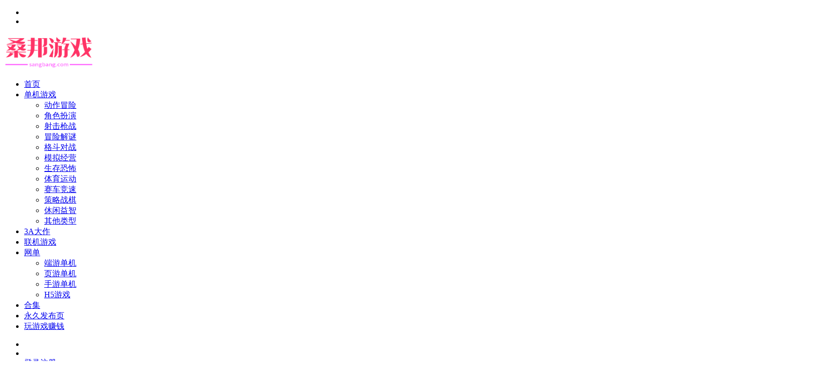

--- FILE ---
content_type: text/html; charset=UTF-8
request_url: https://www.sangbang.com/20922.html
body_size: 16532
content:
<!DOCTYPE HTML>
<html lang="zh-CN">
<head>
  <meta charset="UTF-8">
  <meta http-equiv="X-UA-Compatible" content="IE=edge,chrome=1">
  <meta name="viewport" content="width=device-width,minimum-scale=1.0,maximum-scale=1.0,user-scalable=no"/>
  <meta name="apple-mobile-web-app-title" content="桑邦游戏">
  <meta http-equiv="Cache-Control" content="no-siteapp">
    <title>手游大话西游单机版一键端 七彩带助战，全功能 内置GM后台</title>
  <meta name="keywords" content="大话西游单机版">
  <meta name="description" content="手游大话西游七彩带助战 全功能内置GM后台一键端 游戏大小：8G 左右 是否要虚拟机：需要 （ 整合好的一键端） 游戏带功能丰富的内置GM工具，带助战功能。非常适合单人玩 需要网络：单机版+局域网（同网络下所有安卓手机）  可电脑模拟器 请注意：局域网手机玩，笔记本可以。台式机需要有无线网卡，没有的可十几块钱淘宝买一个，或者模拟器玩。 游戏介绍： 《大话西游》手游 [1] 是由网易基于原端游《新大话西游2》内容开发的一款回合制角色扮演手">
    <link rel="shortcut icon" href="https://img2.cta88.com/imgs/2022/10/23073915620.png">
  <meta name='robots' content='max-image-preview:large' />
<link rel='dns-prefetch' href='//www.sangbang.com' />
<style id='classic-theme-styles-inline-css' type='text/css'>
/*! This file is auto-generated */
.wp-block-button__link{color:#fff;background-color:#32373c;border-radius:9999px;box-shadow:none;text-decoration:none;padding:calc(.667em + 2px) calc(1.333em + 2px);font-size:1.125em}.wp-block-file__button{background:#32373c;color:#fff;text-decoration:none}
</style>
<link rel='stylesheet' id='bradmax-player-css' href='https://www.sangbang.com/wp-content/plugins/bradmax-player/assets/css/style.css?ver=1.1.31' type='text/css' media='all' />
<link rel='stylesheet' id='prettify-style12-css' href='https://www.sangbang.com/wp-content/plugins/wp-code-button/prettify.css?ver=6.4.1' type='text/css' media='all' />
<link rel='stylesheet' id='websitebox_index.css-css' href='https://www.sangbang.com/wp-content/plugins/wzbaibaoxiang/css/websitebox_index.css?ver=6.4.1' type='text/css' media='all' />
<link rel='stylesheet' id='font-awesome.min.css-css' href='https://www.sangbang.com/wp-content/plugins/wzbaibaoxiang/css/font-awesome.min.css?ver=6.4.1' type='text/css' media='all' />
<link rel='stylesheet' id='QAPress-css' href='https://www.sangbang.com/wp-content/plugins/qapress/css/style.css?ver=4.6.0' type='text/css' media='all' />
<style id='QAPress-inline-css' type='text/css'>
:root{--qa-color: #E010A7;--qa-hover: #9013FE;}
</style>
<link rel='stylesheet' id='modown-font-css' href='https://www.sangbang.com/wp-content/themes/modown/static/css/fonts.css?ver=9.72' type='text/css' media='screen' />
<link rel='stylesheet' id='modown-base-css' href='https://www.sangbang.com/wp-content/themes/modown/static/css/base.css?ver=9.72' type='text/css' media='screen' />
<link rel='stylesheet' id='wb-ocw-css-css' href='https://www.sangbang.com/wp-content/plugins/online-contact-widget/assets/wbp_contact.css?ver=1.0.8' type='text/css' media='all' />
<style id='wb-ocw-css-inline-css' type='text/css'>
.tool-bar{display: none!important;}.dark-mode{--ocw-head-bg-color: #222; --ocw-head-fcolor: #eee; --wb-bfc: #eee; --wb-bgc: #222; --wb-bgcl: #333; --wb-wk: #666;}
</style>
<script type="text/javascript" src="https://www.sangbang.com/wp-content/plugins/bradmax-player/assets/js/default_player.js?ver=2.14.470" id="bradmax-player-js"></script>
<script type="text/javascript" src="https://www.sangbang.com/wp-includes/js/jquery/jquery.min.js?ver=3.7.1" id="jquery-core-js"></script>
<script type="text/javascript" src="https://www.sangbang.com/wp-includes/js/jquery/jquery-migrate.min.js?ver=3.4.1" id="jquery-migrate-js"></script>
<script type="text/javascript" src="https://www.sangbang.com/wp-content/plugins/wzbaibaoxiang/js/jquery.qrcode.min.js?ver=6.4.1" id="jquery-qrcode-js"></script>
<script type="text/javascript" id="autoload.js-js-extra">
/* <![CDATA[ */
var php_vars = {"message_Path":"https:\/\/www.sangbang.com\/wp-content\/plugins\/wzbaibaoxiang\/kbn\/","home_Path":"https:\/\/www.sangbang.com\/","json":"https:\/\/www.sangbang.com\/wp-content\/plugins\/wzbaibaoxiang\/kbn\/model\/pio\/"};
/* ]]> */
</script>
<script type="text/javascript" src="https://www.sangbang.com/wp-content/plugins/wzbaibaoxiang/kbn/autoload.js?ver=6.4.1" id="autoload.js-js"></script>
<script type="text/javascript" src="https://www.sangbang.com/wp-content/plugins/wzbaibaoxiang/js/vsclick.min.js?ver=6.4.1" id="vsclick-js"></script>
<link rel="https://api.w.org/" href="https://www.sangbang.com/wp-json/" /><link rel="alternate" type="application/json" href="https://www.sangbang.com/wp-json/wp/v2/posts/20922" /><style id="erphpdown-custom"></style>
<!-- Analytics by WP Statistics v14.1 - https://wp-statistics.com/ -->
    <script>var $ = jQuery;</script>
  <style>
  :root{--theme-color: #ff5f33;--theme-color2: #ff5f33;--theme-radius: 5px;}  @media (max-width: 768px){
    .nav-right .nav-search{display: none;}
    .nav-right > li:last-child{padding-right: 0 !important;}
    .logo{position: absolute;left: 50%;transform: translateX(-50%);}
  }
    .banner{background-image: none !important;}
      .grids .grid h3 a{height: 40px;-webkit-line-clamp:2;}
    .grids .audio .title{line-height: 25px;}
      .grids .grid h3 a, .lists .list h3 a, .lists .grid h3 a, .home-blogs ul li h3 a{font-weight:600;}
      .mocats .moli ul li{padding-right: 0}
    .mocats .moli ul span{display:none !important;}
      .post > .vip-tag, .post > .free-tag{display:none !important;}
      .erphpdown-box, .erphpdown, .article-content .erphpdown-content-vip{background: transparent !important;border: 2px dashed var(--theme-color);}
    .erphpdown-box .erphpdown-title{display: inline-block;}
  .logo a img{width:180px;height:auto;max-height:100%}@media (max-width: 1024px){.logo a img{width:180px;height:auto;max-height:100%}}.user-main{min-height: 650px;}@media (max-width: 768px){.topbar{display:none}body.has-topbar{margin-top:60px}body.has-topbar .header{top:0}body.has-topbar .search-wrap.show{top:60px}.footer-widgets{display: none;}.vip-why{display: none;}.totals{display: none;}}@media (max-width:480px){}</style></head>
<body class="post-template-default single single-post postid-20922 single-format-standard gd-list night">
<header class="header">
  <div class="container clearfix">

        <ul class="nav-left">
      <li class="nav-button"><a href="javascript:;" class="nav-loader"><i class="icon icon-menu"></i></a></li>
      <li class="nav-search"><a href="javascript:;" class="search-loader" title="搜索"><i class="icon icon-search"></i></a></li>    </ul>
    
        <div class="logo">
      <a href="https://www.sangbang.com" title="桑邦游戏"><img src="https://img2.cta88.com/imgs/2022/12/29121415149.png" data-light="https://img2.cta88.com/imgs/2022/12/29121415149.png" data-dark="https://img2.cta88.com/imgs/2022/12/29121415149.png" alt="桑邦游戏" /></a>
    </div>

    <ul class="nav-main">
      <li id="menu-item-15" class="menu-item menu-item-type-custom menu-item-object-custom menu-item-15"><a href="/">首页</a></li>
<li id="menu-item-16" class="menu-item menu-item-type-taxonomy menu-item-object-category menu-item-has-children menu-item-16"><a href="https://www.sangbang.com/djyx">单机游戏</a>
<ul class="sub-menu">
	<li id="menu-item-5505" class="menu-item menu-item-type-taxonomy menu-item-object-category menu-item-5505"><a href="https://www.sangbang.com/djyx/dzmx">动作冒险</a></li>
	<li id="menu-item-5506" class="menu-item menu-item-type-taxonomy menu-item-object-category menu-item-5506"><a href="https://www.sangbang.com/djyx/jsby">角色扮演</a></li>
	<li id="menu-item-5507" class="menu-item menu-item-type-taxonomy menu-item-object-category menu-item-5507"><a href="https://www.sangbang.com/djyx/sheji">射击枪战</a></li>
	<li id="menu-item-10137" class="menu-item menu-item-type-taxonomy menu-item-object-category menu-item-10137"><a href="https://www.sangbang.com/djyx/jiemi">冒险解谜</a></li>
	<li id="menu-item-10139" class="menu-item menu-item-type-taxonomy menu-item-object-category menu-item-10139"><a href="https://www.sangbang.com/djyx/gedou">格斗对战</a></li>
	<li id="menu-item-10140" class="menu-item menu-item-type-taxonomy menu-item-object-category menu-item-10140"><a href="https://www.sangbang.com/djyx/moni">模拟经营</a></li>
	<li id="menu-item-10141" class="menu-item menu-item-type-taxonomy menu-item-object-category menu-item-10141"><a href="https://www.sangbang.com/djyx/shengcun">生存恐怖</a></li>
	<li id="menu-item-10135" class="menu-item menu-item-type-taxonomy menu-item-object-category menu-item-10135"><a href="https://www.sangbang.com/djyx/yundong">体育运动</a></li>
	<li id="menu-item-10144" class="menu-item menu-item-type-taxonomy menu-item-object-category menu-item-10144"><a href="https://www.sangbang.com/djyx/jingsu">赛车竞速</a></li>
	<li id="menu-item-10142" class="menu-item menu-item-type-taxonomy menu-item-object-category menu-item-10142"><a href="https://www.sangbang.com/djyx/celue">策略战棋</a></li>
	<li id="menu-item-10134" class="menu-item menu-item-type-taxonomy menu-item-object-category menu-item-10134"><a href="https://www.sangbang.com/djyx/xiuxian">休闲益智</a></li>
	<li id="menu-item-10136" class="menu-item menu-item-type-taxonomy menu-item-object-category menu-item-10136"><a href="https://www.sangbang.com/djyx/qita">其他类型</a></li>
</ul>
</li>
<li id="menu-item-4670" class="menu-item menu-item-type-taxonomy menu-item-object-category menu-item-4670"><a href="https://www.sangbang.com/3a">3A大作</a></li>
<li id="menu-item-27881" class="menu-item menu-item-type-taxonomy menu-item-object-category menu-item-27881"><a href="https://www.sangbang.com/lianji">联机游戏</a></li>
<li id="menu-item-11431" class="menu-item menu-item-type-taxonomy menu-item-object-category current-post-ancestor menu-item-has-children menu-item-11431"><a href="https://www.sangbang.com/wangdan">网单</a>
<ul class="sub-menu">
	<li id="menu-item-11432" class="menu-item menu-item-type-taxonomy menu-item-object-category menu-item-11432"><a href="https://www.sangbang.com/wangdan/duanyou">端游单机</a></li>
	<li id="menu-item-12973" class="menu-item menu-item-type-taxonomy menu-item-object-category menu-item-12973"><a href="https://www.sangbang.com/wangdan/yeyou">页游单机</a></li>
	<li id="menu-item-12972" class="menu-item menu-item-type-taxonomy menu-item-object-category current-post-ancestor current-menu-parent current-post-parent menu-item-12972"><a href="https://www.sangbang.com/wangdan/shouyou">手游单机</a></li>
	<li id="menu-item-12971" class="menu-item menu-item-type-taxonomy menu-item-object-category menu-item-12971"><a href="https://www.sangbang.com/wangdan/h5">H5游戏</a></li>
</ul>
</li>
<li id="menu-item-20269" class="menu-item menu-item-type-custom menu-item-object-custom menu-item-20269"><a href="/topic">合集</a></li>
<li id="menu-item-23817" class="menu-item menu-item-type-custom menu-item-object-custom menu-item-23817"><a href="https://www.sangbang.com/fby">永久发布页</a></li>
<li id="menu-item-23842" class="menu-item menu-item-type-custom menu-item-object-custom menu-item-23842"><a href="https://www.sangbang.com/sangbangyou">玩游戏赚钱</a></li>
    </ul>

    
    <ul class="nav-right">
                  <li class="nav-vip">
        <a href="https://www.sangbang.com/vip"><i class="icon icon-vip-s"></i></a>
      </li>
                                    <li class="nav-search">
        <a href="javascript:;" class="search-loader" title="搜索"><i class="icon icon-search"></i></a>
      </li>
                    <li class="nav-login no"><a href="https://www.sangbang.com/login?redirect_to=https://www.sangbang.com/20922.html" class="signin-loader" rel="nofollow"><i class="icon icon-user"></i><span>登录</span></a><b class="nav-line"></b><a href="https://www.sangbang.com/login?action=register&redirect_to=https://www.sangbang.com/20922.html" class="reg signup-loader" rel="nofollow"><span>注册</span></a></li>
                  </ul>

  </div>
</header>


<div class="search-wrap">
  <div class="container search-wrap-container">
    <form action="https://www.sangbang.com/" class="search-form" method="get">
            <input autocomplete="off" class="search-input" name="s" placeholder="输入关键字回车" type="text">
      <button class="search-btn" type="submit"><i class="icon icon-search"></i>搜索</button>
      <i class="icon icon-close"></i>
      <input type="hidden" name="cat" class="search-cat-val">
          </form>
  </div>
</div><div class="main">
		<div class="container clearfix">
		<div class="modown-ad" ><a href="https://www.sangbang.com/sangbangyou" target="_blank" rel="noopener"><img class="aligncenter size-full wp-image-23844" src="https://img2.cta88.com/imgs/2023/11/27100744519.jpg" alt="" width="980" height="120" /></a></div>		<div class="breadcrumbs">当前位置：<span><a href="https://www.sangbang.com/" itemprop="url"><span itemprop="title">首页</span></a></span> <span class="sep"><i class="dripicons dripicons-chevron-right"></i></span> <span><a href="https://www.sangbang.com/wangdan" itemprop="url"><span itemprop="title">网单</span></a></span> <span class="sep"><i class="dripicons dripicons-chevron-right"></i></span> <span><a href="https://www.sangbang.com/wangdan/shouyou" itemprop="url"><span itemprop="title">手游单机</span></a></span> <span class="sep"><i class="dripicons dripicons-chevron-right"></i></span> <span class="current">正文</span></div>						<div class="content-wrap">
	    	<div class="content">
	    		<div class="modown-ad" ><marquee direction="left"><span style="color: #ff00ff;"><strong>新用户无需注册，直接用QQ登录即可！登录后请及时绑定邮箱，如果不绑定邮箱造成无法找回帐号自行负责！</strong></span></marquee> 
✅<strong><span style="color: #ff00ff;">注意：</span><span style="color: #ff6600;">如果图片无法显示，请把浏览器更新到<span style="color: #ffff00;">最新版</span>即可浏览！</span></strong>✅</div>	    			    			    			    		<article id="single-content" class="single-content">
		    		<div class="article-header">	<h1 class="article-title" style="color:#479e66">手游大话西游单机版一键端 七彩带助战，全功能 内置GM后台</h1>
	<div class="article-meta">
		<span class="item post-sign">精品网单</span>		<span class="item"><i class="icon icon-time"></i> 2023-09-22</span>										<span class="item right"><i class="icon icon-copy"></i> <a href="javascript:;" class="article-aff" >推广</a></span>	</div>
</div>		    				    		<div class="article-content clearfix">
		    					    					    					    					    						    						    						    						    			<p><img fetchpriority="high" decoding="async" class="aligncenter size-full wp-image-20923" title="手游大话西游单机版一键端 七彩带助战，全功能 内置GM后台-1" src="https://img2.cta88.com/imgs/2023/09/185133yrrpqvgv5sz61tnr.jpg" alt="手游大话西游单机版一键端 七彩带助战，全功能 内置GM后台-1" width="300" height="300" /></p>
<h3><span style="color: #ff6600;">手游大话西游七彩带助战 全功能内置GM后台一键端</span></h3>
<p>游戏大小：8G 左右<br />
是否要虚拟机：需要 （ 整合好的一键端）</p>
<p>游戏带功能丰富的内置GM工具，带助战功能。非常适合单人玩<br />
需要网络：单机版+局域网（同网络下所有安卓手机）  可电脑模拟器</p>
<p>请注意：局域网手机玩，笔记本可以。台式机需要有无线网卡，没有的可十几块钱淘宝买一个，或者模拟器玩。</p>
<h3><span style="color: #ff6600;">游戏介绍：</span></h3>
<p>《大话西游》手游 [1] 是由网易基于原端游《新大话西游2》内容开发的一款回合制角色扮演手机游戏。该游戏在中国大陆由网易游戏运营，收费模式为免费，于2015年9月17日全平台公测。<br />
《大话西游》手游延续了《新大话西游2》的游戏背景与设定，同时端游的经典玩法及社交体系，如帮派、结义、师徒婚姻系统也都在针对移动平台特性优化后移植到手游版上。</p>
<h3><span style="color: #ff6600;">游戏截图：</span></h3>
<p><img decoding="async" class="aligncenter wp-image-13977" src="https://img2.cta88.com/imgs/2023/04/16100814631.jpg" alt="" width="598" height="343" /></p>
<p><img decoding="async" class="aligncenter wp-image-13978" src="https://img2.cta88.com/imgs/2023/04/16100815458.jpg" alt="" width="602" height="339" /></p>
<p><img loading="lazy" decoding="async" class="aligncenter wp-image-13976" src="https://img2.cta88.com/imgs/2023/04/16100813421.jpg" alt="" width="606" height="350" /></p>
<p><img loading="lazy" decoding="async" class="aligncenter wp-image-13979" src="https://img2.cta88.com/imgs/2023/04/16100817850.jpg" alt="" width="605" height="331" /></p>
<p><img loading="lazy" decoding="async" class="aligncenter wp-image-13980" src="https://img2.cta88.com/imgs/2023/04/16100818199.jpg" alt="" width="604" height="340" /></p>
<p><img loading="lazy" decoding="async" class="aligncenter wp-image-13981" src="https://img2.cta88.com/imgs/2023/04/16100819440.jpg" alt="" width="607" height="344" /></p>
<p>大话西游七彩珠版本</p>
<p>&nbsp;</p>
<div class="websitebox_wy">
			<ul></ul></div><script>
		 jQuery(document).ready(function($){
		    if($(".websitebox_wy>ul>li").length = 0) {
		        console.log(11)
		        $(".websitebox_wy").css("display","none")
		    }
			$(".websitebox_haibao").click(function(){
				$(".websitebox_box_shy").toggle()
			})
			$(".websitebox_box1>.websitebox_wzt_chahao").click(function(){
				$(".websitebox_box_shy").css("display","none")
			})
			$(".websitebox_fenxiang").click(function(){
				$(".websitebox_box-1").toggle()
			})
			$(".websitebox_box1-1>.websitebox_wzt_box1-1chahao>img").click(function(){
				$(".websitebox_box-1").css("display","none")
			})
			
			$(".websitebox_dashan").click(function(){
				console.log(111)
				$(".websitebox_box-2").toggle()
			})
			$(".websitebox_box1-2>.websitebox_wzt_box1-2chahao>img").click(function(){
				$(".websitebox_box-2").css("display","none")
			})
			$(".websitebox_box2ul li").click(function(){
				// Var i=$(this).index;
				$(this).addClass("websitebox_box2ul1").siblings("li").removeClass("websitebox_box2ul1")
				$(".websitebox_box2img>img").hide().eq($(this).index()).show();
			})
// 			$("#bbxshare-11").share();
            jsModern.share({
			    qrcode: "#share-qrcode",
			    douban: "#share-douban",
			    qzone: "#share-qzone",
			    sina: "#share-sina",
			    qq: "#share-qq"
			});  
			$(".websitebox_haibaoxuanze_k").click(function() {
			    $(".websitebox_box1").css({"width":"500px","min-height":"340px"})
			    $(".websitebox_imgshu").css("display","none")
			    $(".websitebox_imgkuan").css("display","block")
			    $(this).css({"color":"#fff","background-color":"#0066cc"}).siblings().css({"color":"#0066cc","background-color":"#fff"})
			})
			$(".websitebox_haibaoxuanze_s").click(function() {
			    $(".websitebox_box1").css({"width":"350px","min-height":"394px"})
			    $(".websitebox_imgshu").css("display","block")
			    $(".websitebox_imgkuan").css("display","none")
			    $(this).css({"color":"#fff","background-color":"#0066cc"}).siblings().css({"color":"#0066cc","background-color":"#fff"})
			})
		   })
		</script>			    						    						    			<style>.erphpdown-box, .erphpdown-box + .article-custom-metas{display:block;}</style><div class="erphpdown-box"><span class="erphpdown-title">资源下载</span><div class="erphpdown-con clearfix"><div class="erphpdown-price">下载价格<span>VIP</span>专享</div><div class="erphpdown-cart"><div class="vip vip-only">仅限VIP下载<a href="https://www.sangbang.com/user?action=vip" target="_blank" class="erphpdown-vip-loader">升级VIP</a></div></div></div><div class="tips2"><span style="color: #ff00ff;"><strong>新用户无需注册，直接用QQ登录即可！</strong></span>VIP会员限时优惠！== 解压密码在下载页面查看 ==</div></div>			    					    		
			    		<div class="modown-ad" >==✅ <span style="color: #ffff00;"><strong>解压密码在下载页面查看：</strong></span><span style="color: #ff00ff;"><strong>点立即下载，跳出的下载页面</strong></span>✅ ==</div>			    				    					            </div>
		    			<div class="article-act">
						<a href="javascript:;" class="article-collect signin-loader" title="收藏"><i class="icon icon-star"></i> <span>0</span></a>
							<a href="javascript:;" class="article-zan" data-id="20922"><i class="icon icon-zan"></i> <span>0</span></a>
		</div>
		            						            </article>
	            	            	            <div class="modown-ad" ><a href="https://www.sangbang.com/vip" target="_blank" rel="noopener"><img src="https://img3.cta88.com/imgs/2024/06/10/gmhs1b.webp" alt="0267fd223a9-sangbang" /></a></div>	            <div class="single-related"><h3 class="related-title"><i class="icon icon-related"></i> 猜你喜欢</h3><div class="lists cols-two relateds clearfix"><div class="post grid"  data-id="29485">
    <div class="img">
        <a href="https://www.sangbang.com/29485.html" title="手游封神江湖单机版 镜像一键服务端下载 带GM工具网单" target="_blank" rel="bookmark">
        <img src="https://www.sangbang.com/wp-content/themes/modown/static/img/thumbnail.png" data-src="https://img3.cta88.com/imgs/2025/03/19/xkmgfl.webp" class="thumb" alt="手游封神江湖单机版 镜像一键服务端下载 带GM工具网单">
                </a>
            </div>
    <div class="con">
        
        
        <h3 itemprop="name headline"><a itemprop="url" rel="bookmark" href="https://www.sangbang.com/29485.html" title="手游封神江湖单机版 镜像一键服务端下载 带GM工具网单" target="_blank" style="color:#9e2dc8"><span class="post-sign">精品网单</span>手游封神江湖单机版 镜像一键服务端下载 带GM工具网单</a></h3>

                <div class="excerpt">游戏版本：封神江湖手游单机版【精品稀有完整端】 支持系统：Win7Win1064位 支持网络：离线断网本地纯单机 游戏类型：【电脑PC模拟器运行+手机局域网】 ...</div>
        <div class="grid-meta">
            <span class="time"><i class="icon icon-time"></i> 2025-03-19</span>        </div>

            </div>

    <span class="vip-tag"><i>VIP</i></span>    </div><div class="post grid"  data-id="28685">
    <div class="img">
        <a href="https://www.sangbang.com/28685.html" title="网单 价值2000元精品模拟器手游 江湖问道单机版 GM控制台 视频教程 虚拟机一键端网游单机" target="_blank" rel="bookmark">
        <img src="https://www.sangbang.com/wp-content/themes/modown/static/img/thumbnail.png" data-src="https://img3.cta88.com/imgs/2024/08/03/h3s4u8.webp" class="thumb" alt="网单 价值2000元精品模拟器手游 江湖问道单机版 GM控制台 视频教程 虚拟机一键端网游单机">
                </a>
            </div>
    <div class="con">
        
        
        <h3 itemprop="name headline"><a itemprop="url" rel="bookmark" href="https://www.sangbang.com/28685.html" title="网单 价值2000元精品模拟器手游 江湖问道单机版 GM控制台 视频教程 虚拟机一键端网游单机" target="_blank">网单 价值2000元精品模拟器手游 江湖问道单机版 GM控制台 视频教程 虚拟机一键端网游单机</a></h3>

                <div class="excerpt">网单 价值2000元精品模拟器手游 江湖问道单机版 GM控制台 视频教程 虚拟机一键端网游单机 是否需要虚拟机：是 文件大小：压缩包约7G 支持系统：win7、...</div>
        <div class="grid-meta">
            <span class="time"><i class="icon icon-time"></i> 2024-08-03</span>        </div>

            </div>

    <span class="vip-tag"><i>VIP</i></span>    </div><div class="post grid"  data-id="28666">
    <div class="img">
        <a href="https://www.sangbang.com/28666.html" title="亲测网单【问道手游】单机版 阵营修复后台版 电脑虚拟机架设 模拟器手游一键端 网游单机" target="_blank" rel="bookmark">
        <img src="https://www.sangbang.com/wp-content/themes/modown/static/img/thumbnail.png" data-src="https://img3.cta88.com/imgs/2024/08/02/fq8lzn.webp" class="thumb" alt="亲测网单【问道手游】单机版 阵营修复后台版 电脑虚拟机架设 模拟器手游一键端 网游单机">
                </a>
            </div>
    <div class="con">
        
        
        <h3 itemprop="name headline"><a itemprop="url" rel="bookmark" href="https://www.sangbang.com/28666.html" title="亲测网单【问道手游】单机版 阵营修复后台版 电脑虚拟机架设 模拟器手游一键端 网游单机" target="_blank">亲测网单【问道手游】单机版 阵营修复后台版 电脑虚拟机架设 模拟器手游一键端 网游单机</a></h3>

                <div class="excerpt">亲测网单【问道手游】单机版 阵营修复后台版 电脑虚拟机架设 模拟器手游一键端 网游单机 是否需要虚拟机：是 文件大小：压缩包约11G 支持系统：win7、win...</div>
        <div class="grid-meta">
            <span class="time"><i class="icon icon-time"></i> 2024-08-02</span>        </div>

            </div>

    <span class="vip-tag"><i>VIP</i></span>    </div><div class="post grid"  data-id="28455">
    <div class="img">
        <a href="https://www.sangbang.com/28455.html" title="精品手游【火影忍者】荣耀之战单机版 放置类卡牌手游 虚拟机一键端 视频安装教程 GM后台" target="_blank" rel="bookmark">
        <img src="https://www.sangbang.com/wp-content/themes/modown/static/img/thumbnail.png" data-src="https://img3.cta88.com/imgs/2024/07/03/i7ltb5.webp" class="thumb" alt="精品手游【火影忍者】荣耀之战单机版 放置类卡牌手游 虚拟机一键端 视频安装教程 GM后台">
                </a>
            </div>
    <div class="con">
        
        
        <h3 itemprop="name headline"><a itemprop="url" rel="bookmark" href="https://www.sangbang.com/28455.html" title="精品手游【火影忍者】荣耀之战单机版 放置类卡牌手游 虚拟机一键端 视频安装教程 GM后台" target="_blank">精品手游【火影忍者】荣耀之战单机版 放置类卡牌手游 虚拟机一键端 视频安装教程 GM后台</a></h3>

                <div class="excerpt">精品手游【火影忍者】荣耀之战单机版 放置类卡牌手游 虚拟机一键端 视频安装教程 GM后台 是否需要虚拟机：是 文件大小：压缩包约4G 支持系统：win10、wi...</div>
        <div class="grid-meta">
            <span class="time"><i class="icon icon-time"></i> 2024-07-03</span>        </div>

            </div>

    <span class="vip-tag"><i>VIP</i></span>    </div><div class="post grid"  data-id="28065">
    <div class="img">
        <a href="https://www.sangbang.com/28065.html" title="亲测网单【仙梦奇缘】单机版 九幽仙域超变 超清画质仙侠风格 虚拟机一键端 视频安装教学 模拟器手游 支持局域网手机连接 带GM后台" target="_blank" rel="bookmark">
        <img src="https://www.sangbang.com/wp-content/themes/modown/static/img/thumbnail.png" data-src="https://img3.cta88.com/imgs/2024/06/03/nki311.webp" class="thumb" alt="亲测网单【仙梦奇缘】单机版 九幽仙域超变 超清画质仙侠风格 虚拟机一键端 视频安装教学 模拟器手游 支持局域网手机连接 带GM后台">
                </a>
            </div>
    <div class="con">
        
        
        <h3 itemprop="name headline"><a itemprop="url" rel="bookmark" href="https://www.sangbang.com/28065.html" title="亲测网单【仙梦奇缘】单机版 九幽仙域超变 超清画质仙侠风格 虚拟机一键端 视频安装教学 模拟器手游 支持局域网手机连接 带GM后台" target="_blank">亲测网单【仙梦奇缘】单机版 九幽仙域超变 超清画质仙侠风格 虚拟机一键端 视频安装教学 模拟器手游 支持局域网手机连接 带GM后台</a></h3>

                <div class="excerpt">亲测网单【仙梦奇缘】单机版 九幽仙域超变版 超清画质仙侠风格 虚拟机一键端 视频安装教学 模拟器手游 支持局域网手机连接 带GM后台 是否需要虚拟机：是 文件大...</div>
        <div class="grid-meta">
            <span class="time"><i class="icon icon-time"></i> 2024-06-03</span>        </div>

            </div>

    <span class="vip-tag"><i>VIP</i></span>    </div><div class="post grid"  data-id="28062">
    <div class="img">
        <a href="https://www.sangbang.com/28062.html" title="亲测网单【青云降魔录】单机版超变版 视频安装教学 GM后台 带AI假人 模拟器手游 虚拟机一键端" target="_blank" rel="bookmark">
        <img src="https://www.sangbang.com/wp-content/themes/modown/static/img/thumbnail.png" data-src="https://img3.cta88.com/imgs/2024/06/03/ne2jr8.webp" class="thumb" alt="亲测网单【青云降魔录】单机版超变版 视频安装教学 GM后台 带AI假人 模拟器手游 虚拟机一键端">
                </a>
            </div>
    <div class="con">
        
        
        <h3 itemprop="name headline"><a itemprop="url" rel="bookmark" href="https://www.sangbang.com/28062.html" title="亲测网单【青云降魔录】单机版超变版 视频安装教学 GM后台 带AI假人 模拟器手游 虚拟机一键端" target="_blank">亲测网单【青云降魔录】单机版超变版 视频安装教学 GM后台 带AI假人 模拟器手游 虚拟机一键端</a></h3>

                <div class="excerpt">亲测网单【青云降魔录】单机版超变版 视频安装教学 GM后台 带AI假人 模拟器手游 虚拟机一键端 是否需要虚拟机：是 文件大小：压缩包约4G 支持系统：win7...</div>
        <div class="grid-meta">
            <span class="time"><i class="icon icon-time"></i> 2024-06-03</span>        </div>

            </div>

    <span class="vip-tag"><i>VIP</i></span>    </div></div></div>	            	            <div class="modown-ad" ><ul  style="font-size: 10px;text-align: left;padding:10px 0 10px 20px" >
<li>免责条款：</li>
<li>1.本站内容转载自其他媒体，仅供试玩体验，但不代表本站赞同其观点和对其真实性负责；</li>
<li>2.若您需要商业运营或用于其他商业活动，请购买正版授权并合法使用；</li>
<li>3.本站内容均由互联网收集整理，仅供大家参考、学习，不得进行任何商业或非法用途，否则，一切后果请用户自负；</li>
<li>4.本站提供的所有资源仅供参考学习使用，版权归属原著所有，禁止下载本站资源参与任何商业和非法行为，请于24小时内删除！</li>
<li>5.本站会员收费只是作为资源整理辛苦费用，并非实际资源售价，赞助本平台所有资源不退不换！感谢支持。</li>
<li>6.本站资源全部为搬运而来，不做任何游戏研究、架设和开发，关于游戏问题请自行研究！</li>
<li>7.我们非常重视版权问题，如本站有侵权、不妥之处的资源，请联系我们，将在第一时间解决，邮箱：bv9@qq.com</li>
<li>8.小白用户请勿购买会员；网单资源有bug很正常，遇到不能玩的请换其他资源。</li>
<li>9.注册本站的用户，默认同意以上条款，最终解释权归桑邦游戏网。</li>
</ul></div>	    	</div>
	    </div>
		<aside class="sidebar">
	<div class="theiaStickySidebar">
	<div class="widget widget-erphpdown"><div class="item price"><span>VIP</span>专享</div><div class="item vip vip-only">仅限VIP下载<a href="https://www.sangbang.com/user?action=vip" target="_blank" class="erphpdown-vip-btn erphpdown-vip-loader">升级VIP</a></div><div class="demos"><a href="javascript:;" class="demo-item signin-loader"><i class="icon icon-star"></i> 收藏</a></div><div class="tips"><span style="color: #ff00ff;"><strong>新用户无需注册，直接用QQ登录即可！</strong></span>VIP会员限时优惠！== 解压密码在下载页面查看 ==</div></div>
	<div class="widget widget-text nopadding"><a href="https://www.sangbang.com/vip" target="_blank" rel="noopener"><img src="https://img3.cta88.com/imgs/2024/06/10/gjei4d.webp" alt="b5361a93-sangbang" /></a></div><div class="widget widget-text nopadding"><p style="text-align: center;"><a href="https://www.sangbang.com/28269.html" target="_blank" rel="noopener"><img src="https://xmbie.com/tu/i76ms6.gif" alt="zongcai" /></a>
<span style="color: #ff6600;"><a style="color: #ff6600;" href="https://www.sangbang.com/28269.html" target="_blank" rel="noopener"><strong>★★★ 真人游戏：点此和美女谈恋爱 ★★★</strong></a></span></p></div><div class="widget widget-text nopadding"><p><a href="https://www.sangbang.com/topic/moshoushijie" target="_blank" rel="noopener"><img class="aligncenter size-full wp-image-14162" src="https://img2.cta88.com/imgs/2023/04/19070408304.png" alt="" width="497" height="143" /></a></p></div><div class="widget widget-text nopadding"><p>
<a href="https://www.sangbang.com/topic/tianlongbabu" target="_blank" rel="noopener"><img class="aligncenter size-full wp-image-14162" src="https://img2.cta88.com/imgs/2023/04/19071324291.png" alt="" width="497" height="143" /></a></p></div><div class="widget widget-text nopadding"><a href="https://www.sangbang.com/topic/dnf" target="_blank" rel="noopener"><img class="aligncenter size-full wp-image-14162" src="https://img2.cta88.com/imgs/2023/04/19074032990.png" alt="" width="497" height="143" /></a></div><div class="widget widget-text nopadding"><p>
<a href="https://www.sangbang.com/topic/chuanqi" target="_blank" rel="noopener"><img class="aligncenter size-full wp-image-14162" src="https://img2.cta88.com/imgs/2023/04/19071954625.png" alt="" width="497" height="143" /></a></p></div><div class="widget widget-text nopadding"><p>
<a href="https://www.sangbang.com/topic/jianling" target="_blank" rel="noopener"><img class="aligncenter size-full wp-image-14162" src="https://img2.cta88.com/imgs/2023/04/19072714386.png" alt="" width="497" height="143" /></a></p></div><div class="widget widget-text nopadding"><a href="https://www.sangbang.com/22712.html" target="_blank" rel="noopener"><img class="aligncenter wp-image-22715" src="https://img2.cta88.com/imgs/2023/11/04133741933.jpg" alt="" width="376" height="233" /></a></div><div class="widget widget-postlist nopadding"><h3><i class="icon icon-posts"></i> 最新文章</h3><ul class="clearfix hasimg">        <li>
                    <a href="https://www.sangbang.com/29771.html" title="网游单机【灵梦西游】群服版 梦幻单机版 主线任务完善 一键组队和助战+攻略+全套源码及架设教程" target="_blank" rel="bookmark" class="img">
		    <img src="https://img3.cta88.com/imgs/2026/01/16/h6x3k2.webp" class="thumb" alt="网游单机【灵梦西游】群服版 梦幻单机版 主线任务完善 一键组队和助战+攻略+全套源码及架设教程">
		  </a>
		  		            <h4><a href="https://www.sangbang.com/29771.html" target="_blank" title="网游单机【灵梦西游】群服版 梦幻单机版 主线任务完善 一键组队和助战+攻略+全套源码及架设教程">网游单机【灵梦西游】群服版 梦幻单机版 主线任务完善 一键组队和助战+攻略+全套源码及架设教程</a></h4>
          <p class="meta">
          	<span class="time">2026-01-16</span>          	          	          </p>
                  </li>
		        <li>
                    <a href="https://www.sangbang.com/29769.html" title="帝国时代3：决定版 | Age of Empires III：Definitive Edition v100.15.59076.0【52.8GB】" target="_blank" rel="bookmark" class="img">
		    <img src="https://img3.cta88.com/imgs/2026/01/16/gyl2jw.webp" class="thumb" alt="帝国时代3：决定版 | Age of Empires III：Definitive Edition v100.15.59076.0【52.8GB】">
		  </a>
		  		            <h4><a href="https://www.sangbang.com/29769.html" target="_blank" title="帝国时代3：决定版 | Age of Empires III：Definitive Edition v100.15.59076.0【52.8GB】">帝国时代3：决定版 | Age of Empires III：Definitive Edition v100.15.59076.0【52.8GB】</a></h4>
          <p class="meta">
          	<span class="time">2026-01-16</span>          	          	          </p>
                  </li>
		        <li>
                    <a href="https://www.sangbang.com/29766.html" title="天龙八部单机版【龙魂转生】群服版本 独家门派 龙魂修炼 修仙进阶等+GM工具及安装教程网游单机" target="_blank" rel="bookmark" class="img">
		    <img src="https://img3.cta88.com/imgs/2025/12/24/cago7z.webp" class="thumb" alt="天龙八部单机版【龙魂转生】群服版本 独家门派 龙魂修炼 修仙进阶等+GM工具及安装教程网游单机">
		  </a>
		  		            <h4><a href="https://www.sangbang.com/29766.html" target="_blank" title="天龙八部单机版【龙魂转生】群服版本 独家门派 龙魂修炼 修仙进阶等+GM工具及安装教程网游单机">天龙八部单机版【龙魂转生】群服版本 独家门派 龙魂修炼 修仙进阶等+GM工具及安装教程网游单机</a></h4>
          <p class="meta">
          	<span class="time">2025-12-24</span>          	          	          </p>
                  </li>
		        <li>
                    <a href="https://www.sangbang.com/29756.html" title="荒原先驱 | PIONER Build.21248215 【93.7GB】" target="_blank" rel="bookmark" class="img">
		    <img src="https://img3.cta88.com/imgs/2025/12/24/c4lagt.webp" class="thumb" alt="荒原先驱 | PIONER Build.21248215 【93.7GB】">
		  </a>
		  		            <h4><a href="https://www.sangbang.com/29756.html" target="_blank" title="荒原先驱 | PIONER Build.21248215 【93.7GB】">荒原先驱 | PIONER Build.21248215 【93.7GB】</a></h4>
          <p class="meta">
          	<span class="time">2025-12-24</span>          	          	          </p>
                  </li>
		        <li>
                    <a href="https://www.sangbang.com/29750.html" title="网单经典【琉璃剑灵】二系刺金 开F版本+商业网关+GM工具 网游单机" target="_blank" rel="bookmark" class="img">
		    <img src="https://img3.cta88.com/imgs/2025/12/17/zht3ml.webp" class="thumb" alt="网单经典【琉璃剑灵】二系刺金 开F版本+商业网关+GM工具 网游单机">
		  </a>
		  		            <h4><a href="https://www.sangbang.com/29750.html" target="_blank" title="网单经典【琉璃剑灵】二系刺金 开F版本+商业网关+GM工具 网游单机">网单经典【琉璃剑灵】二系刺金 开F版本+商业网关+GM工具 网游单机</a></h4>
          <p class="meta">
          	<span class="time">2025-12-17</span>          	          	          </p>
                  </li>
		        <li>
                    <a href="https://www.sangbang.com/29747.html" title="战锤40K：星际战士2 | Warhammer 40,000: Space Marine 2 v11.2.0.1 【189GB】" target="_blank" rel="bookmark" class="img">
		    <img src="https://img3.cta88.com/imgs/2024/09/10/yr1bqr.webp" class="thumb" alt="战锤40K：星际战士2 | Warhammer 40,000: Space Marine 2 v11.2.0.1 【189GB】">
		  </a>
		  		            <h4><a href="https://www.sangbang.com/29747.html" target="_blank" title="战锤40K：星际战士2 | Warhammer 40,000: Space Marine 2 v11.2.0.1 【189GB】">战锤40K：星际战士2 | Warhammer 40,000: Space Marine 2 v11.2.0.1 【189GB】</a></h4>
          <p class="meta">
          	<span class="time">2025-12-17</span>          	          	          </p>
                  </li>
		</ul></div><div class="widget widget-text nopadding"><a href="https://www.sangbang.com/sangbangyou" target="_blank" rel="noopener"><img src="https://img3.cta88.com/imgs/2025/02/28/iq70ib.webp" /></a></div><div class="widget widget-postlist"><h3><i class="icon icon-posts"></i> 精品网单</h3><ul class="clearfix hasimg">        <li>
                    <a href="https://www.sangbang.com/22712.html" title="端游DNF单机版 60-100级各种端 51个版本合集+GM工具【617GB】" target="_blank" rel="bookmark" class="img">
		    <img src="https://img2.cta88.com/imgs/2023/11/04133741933.jpg" class="thumb" alt="端游DNF单机版 60-100级各种端 51个版本合集+GM工具【617GB】">
		  </a>
		  		            <h4><a href="https://www.sangbang.com/22712.html" target="_blank" title="端游DNF单机版 60-100级各种端 51个版本合集+GM工具【617GB】" style="color:#e75555">端游DNF单机版 60-100级各种端 51个版本合集+GM工具【617GB】</a></h4>
          <p class="meta">
          	<span class="time">2023-11-04</span>          	          	          </p>
                  </li>
		        <li>
                    <a href="https://www.sangbang.com/22707.html" title="网游DNF单机版 60级各种特色端 41个版本合集 【170GB】" target="_blank" rel="bookmark" class="img">
		    <img src="https://img2.cta88.com/imgs/2023/11/04130423284.jpg" class="thumb" alt="网游DNF单机版 60级各种特色端 41个版本合集 【170GB】">
		  </a>
		  		            <h4><a href="https://www.sangbang.com/22707.html" target="_blank" title="网游DNF单机版 60级各种特色端 41个版本合集 【170GB】">网游DNF单机版 60级各种特色端 41个版本合集 【170GB】</a></h4>
          <p class="meta">
          	<span class="time">2023-11-04</span>          	          	          </p>
                  </li>
		        <li>
                    <a href="https://www.sangbang.com/26292.html" title="网单110级DNF神话8.0版网游单机版 完整主线任务剧情" target="_blank" rel="bookmark" class="img">
		    <img src="https://img2.cta88.com/imgs/2024/01/81c2b66f0978d3bc.jpg" class="thumb" alt="网单110级DNF神话8.0版网游单机版 完整主线任务剧情">
		  </a>
		  		            <h4><a href="https://www.sangbang.com/26292.html" target="_blank" title="网单110级DNF神话8.0版网游单机版 完整主线任务剧情" style="color:#dd3165">网单110级DNF神话8.0版网游单机版 完整主线任务剧情</a></h4>
          <p class="meta">
          	<span class="time">2024-01-31</span>          	          	          </p>
                  </li>
		        <li>
                    <a href="https://www.sangbang.com/28614.html" title="亲测网单【DNF110神话版】单机版 V10.0 巴卡尔副本女鬼剑 女圣职者 魔枪士网游单机版虚拟机一键端带GM后台" target="_blank" rel="bookmark" class="img">
		    <img src="https://img3.cta88.com/imgs/2024/07/25/gznhs1.webp" class="thumb" alt="亲测网单【DNF110神话版】单机版 V10.0 巴卡尔副本女鬼剑 女圣职者 魔枪士网游单机版虚拟机一键端带GM后台">
		  </a>
		  		            <h4><a href="https://www.sangbang.com/28614.html" target="_blank" title="亲测网单【DNF110神话版】单机版 V10.0 巴卡尔副本女鬼剑 女圣职者 魔枪士网游单机版虚拟机一键端带GM后台">亲测网单【DNF110神话版】单机版 V10.0 巴卡尔副本女鬼剑 女圣职者 魔枪士网游单机版虚拟机一键端带GM后台</a></h4>
          <p class="meta">
          	<span class="time">2024-07-25</span>          	          	          </p>
                  </li>
		        <li>
                    <a href="https://www.sangbang.com/11678.html" title="弹弹堂3一键端单机版 10.8服务端 带机器人GM+教程 网单" target="_blank" rel="bookmark" class="img">
		    <img src="https://img2.cta88.com/imgs/2023/03/29085553671.jpg" class="thumb" alt="弹弹堂3一键端单机版 10.8服务端 带机器人GM+教程 网单">
		  </a>
		  		            <h4><a href="https://www.sangbang.com/11678.html" target="_blank" title="弹弹堂3一键端单机版 10.8服务端 带机器人GM+教程 网单" style="color:#59e8c0">弹弹堂3一键端单机版 10.8服务端 带机器人GM+教程 网单</a></h4>
          <p class="meta">
          	<span class="time">2023-03-29</span>          	          	          </p>
                  </li>
		        <li>
                    <a href="https://www.sangbang.com/26742.html" title="网单魔兽世界120级单机版 837第七版 争霸艾泽拉斯一键端" target="_blank" rel="bookmark" class="img">
		    <img src="https://img2.cta88.com/imgs/2024/03/d48e5f5248e3fe3e.jpg" class="thumb" alt="网单魔兽世界120级单机版 837第七版 争霸艾泽拉斯一键端">
		  </a>
		  		            <h4><a href="https://www.sangbang.com/26742.html" target="_blank" title="网单魔兽世界120级单机版 837第七版 争霸艾泽拉斯一键端" style="color:#c913b3">网单魔兽世界120级单机版 837第七版 争霸艾泽拉斯一键端</a></h4>
          <p class="meta">
          	<span class="time">2024-03-16</span>          	          	          </p>
                  </li>
		        <li>
                    <a href="https://www.sangbang.com/26538.html" title="网单天龙八部万紫千红5仿官单机版一键端 可调经验倍率" target="_blank" rel="bookmark" class="img">
		    <img src="https://img2.cta88.com/imgs/2024/02/cbc7b35aaf1fb9fb.jpg" class="thumb" alt="网单天龙八部万紫千红5仿官单机版一键端 可调经验倍率">
		  </a>
		  		            <h4><a href="https://www.sangbang.com/26538.html" target="_blank" title="网单天龙八部万紫千红5仿官单机版一键端 可调经验倍率" style="color:#d74514">网单天龙八部万紫千红5仿官单机版一键端 可调经验倍率</a></h4>
          <p class="meta">
          	<span class="time">2024-02-25</span>          	          	          </p>
                  </li>
		        <li>
                    <a href="https://www.sangbang.com/27730.html" title="亲测网单【冒险岛】单机版 079怀旧年度版 视频安装教程 GM后台 免虚拟机本机启动" target="_blank" rel="bookmark" class="img">
		    <img src="https://img3.cta88.com/imgs/2024/05/11/po2nfm.webp" class="thumb" alt="亲测网单【冒险岛】单机版 079怀旧年度版 视频安装教程 GM后台 免虚拟机本机启动">
		  </a>
		  		            <h4><a href="https://www.sangbang.com/27730.html" target="_blank" title="亲测网单【冒险岛】单机版 079怀旧年度版 视频安装教程 GM后台 免虚拟机本机启动">亲测网单【冒险岛】单机版 079怀旧年度版 视频安装教程 GM后台 免虚拟机本机启动</a></h4>
          <p class="meta">
          	<span class="time">2024-05-11</span>          	          	          </p>
                  </li>
		</ul></div><div class="widget widget-text nopadding"><p style="text-align: center;"><a href="https://www.sangbang.com/28269.html" target="_blank" rel="noopener"><img src="https://xmbie.com/tu/i76ms6.gif" alt="zongcai" /></a>
<span style="color: #ff6600;"><a style="color: #ff6600;" href="https://www.sangbang.com/28269.html" target="_blank" rel="noopener"><strong>★★★ 真人游戏：点此和美女谈恋爱 ★★★</strong></a></span></p></div><div class="widget widget-postlist"><h3><i class="icon icon-posts"></i> 必玩热游</h3><ul class="clearfix hasimg">        <li>
                    <a href="https://www.sangbang.com/3873.html" title="使命召唤7：黑色行动 | COD7" target="_blank" rel="bookmark" class="img">
		    <img src="https://img2.cta88.com/imgs/2023/02/21085410573.png" class="thumb" alt="使命召唤7：黑色行动 | COD7">
		  </a>
		  		            <h4><a href="https://www.sangbang.com/3873.html" target="_blank" title="使命召唤7：黑色行动 | COD7">使命召唤7：黑色行动 | COD7</a></h4>
          <p class="meta">
          	<span class="time">2023-02-11</span>          	          	          </p>
                  </li>
		        <li>
                    <a href="https://www.sangbang.com/29198.html" title="伊松佐河 | Isonzo v512.57428 【26.3GB】" target="_blank" rel="bookmark" class="img">
		    <img src="https://img3.cta88.com/imgs/2024/12/03/ie2h33.webp" class="thumb" alt="伊松佐河 | Isonzo v512.57428 【26.3GB】">
		  </a>
		  		            <h4><a href="https://www.sangbang.com/29198.html" target="_blank" title="伊松佐河 | Isonzo v512.57428 【26.3GB】">伊松佐河 | Isonzo v512.57428 【26.3GB】</a></h4>
          <p class="meta">
          	<span class="time">2024-12-03</span>          	          	          </p>
                  </li>
		        <li>
                    <a href="https://www.sangbang.com/25143.html" title="森林之子 | 森林2 | Sons Of The Forest Build.11122023 联机版 【15.3GB】" target="_blank" rel="bookmark" class="img">
		    <img src="https://img2.cta88.com/imgs/2023/12/02132448282.png" class="thumb" alt="森林之子 | 森林2 | Sons Of The Forest Build.11122023 联机版 【15.3GB】">
		  </a>
		  		            <h4><a href="https://www.sangbang.com/25143.html" target="_blank" title="森林之子 | 森林2 | Sons Of The Forest Build.11122023 联机版 【15.3GB】">森林之子 | 森林2 | Sons Of The Forest Build.11122023 联机版 【15.3GB】</a></h4>
          <p class="meta">
          	<span class="time">2023-12-24</span>          	          	          </p>
                  </li>
		        <li>
                    <a href="https://www.sangbang.com/3890.html" title="底特律：变人 | Detroit：Become Human" target="_blank" rel="bookmark" class="img">
		    <img src="https://img2.cta88.com/imgs/2023/02/imwprobot-76e889185ded0a870c4e9667aa809fd8.jpg" class="thumb" alt="底特律：变人 | Detroit：Become Human">
		  </a>
		  		            <h4><a href="https://www.sangbang.com/3890.html" target="_blank" title="底特律：变人 | Detroit：Become Human">底特律：变人 | Detroit：Become Human</a></h4>
          <p class="meta">
          	<span class="time">2023-02-08</span>          	          	          </p>
                  </li>
		        <li>
                    <a href="https://www.sangbang.com/3862.html" title="使命召唤13：无限战争 | COD13" target="_blank" rel="bookmark" class="img">
		    <img src="https://img2.cta88.com/imgs/2023/02/30035709758.jpg" class="thumb" alt="使命召唤13：无限战争 | COD13">
		  </a>
		  		            <h4><a href="https://www.sangbang.com/3862.html" target="_blank" title="使命召唤13：无限战争 | COD13">使命召唤13：无限战争 | COD13</a></h4>
          <p class="meta">
          	<span class="time">2023-02-14</span>          	          	          </p>
                  </li>
		        <li>
                    <a href="https://www.sangbang.com/28212.html" title="极限竞速8 | 极限竞速：赛车运动 | Forza Motorsport v1.604.3091.0 【115GB】" target="_blank" rel="bookmark" class="img">
		    <img src="https://img2.cta88.com/imgs/2024/01/26141351490.png" class="thumb" alt="极限竞速8 | 极限竞速：赛车运动 | Forza Motorsport v1.604.3091.0 【115GB】">
		  </a>
		  		            <h4><a href="https://www.sangbang.com/28212.html" target="_blank" title="极限竞速8 | 极限竞速：赛车运动 | Forza Motorsport v1.604.3091.0 【115GB】">极限竞速8 | 极限竞速：赛车运动 | Forza Motorsport v1.604.3091.0 【115GB】</a></h4>
          <p class="meta">
          	<span class="time">2024-06-15</span>          	          	          </p>
                  </li>
		        <li>
                    <a href="https://www.sangbang.com/415.html" title="耻辱2 | Dishonored 2" target="_blank" rel="bookmark" class="img">
		    <img src="https://img2.cta88.com/imgs/2023/02/21084655618.jpg" class="thumb" alt="耻辱2 | Dishonored 2">
		  </a>
		  		            <h4><a href="https://www.sangbang.com/415.html" target="_blank" title="耻辱2 | Dishonored 2">耻辱2 | Dishonored 2</a></h4>
          <p class="meta">
          	<span class="time">2023-02-11</span>          	          	          </p>
                  </li>
		        <li>
                    <a href="https://www.sangbang.com/3900.html" title="孤岛危机：重制版 | 复刻版 | Crysis Remastered（V1.0.0.1）" target="_blank" rel="bookmark" class="img">
		    <img src="https://img2.cta88.com/imgs/2023/02/imwprobot-668f24adf42124c3ee3a5fd914564638.jpg" class="thumb" alt="孤岛危机：重制版 | 复刻版 | Crysis Remastered（V1.0.0.1）">
		  </a>
		  		            <h4><a href="https://www.sangbang.com/3900.html" target="_blank" title="孤岛危机：重制版 | 复刻版 | Crysis Remastered（V1.0.0.1）">孤岛危机：重制版 | 复刻版 | Crysis Remastered（V1.0.0.1）</a></h4>
          <p class="meta">
          	<span class="time">2023-02-06</span>          	          	          </p>
                  </li>
		</ul></div>	</div>	    
</aside>	</div>
</div>
<footer class="footer">
	<div class="container">
	    	    	    <div class="copyright"><ul>
<li style="list-style-type: none;">
<ul>
<li>声明：本站所有资源均来自网络，如有版权问题，请及时与本站联系，我们在第一时间予以删除，谢谢！</li>
<li>支持正版，保护知识产权   邮箱：bv9@qq.com</li>
<li>CopyRight©2021-2025 桑邦游戏（www.sangbang.com） All Rights Reserved <a href="https://www.sangbang.com/sitemap.xml" target="_blank" rel="noopener">网站地图</a>  <a href="https://www.sangbang.com/question/yxbk" target="_blank" rel="noopener">问答百科</a> <a href="https://www.sangbang.com/xieyi" target="_blank" rel="noopener">本站注册协议</a></li>
</ul>
</li>
</ul>
<p>本站已持续运行：<span id="sitetime" style="color: #24a0f0;"></span><br />
<script language=javascript>
function siteTime(){
window.setTimeout("siteTime()", 1000);
var seconds = 1000
var minutes = seconds * 60
var hours = minutes * 60
var days = hours * 24
var years = days * 365
var today = new Date()
var todayYear = today.getFullYear()
var todayMonth = today.getMonth()
var todayDate = today.getDate()
var todayHour = today.getHours()
var todayMinute = today.getMinutes()
var todaySecond = today.getSeconds()
var t1 = Date.UTC(2021,01,14,9,22,00)  <!--注意：月份是0-11,所以需要把建站月份减一-->
var t2 = Date.UTC(todayYear,todayMonth,todayDate,todayHour,todayMinute,todaySecond)
var diff = t2-t1
var diffYears = Math.floor(diff/years)
var diffDays = Math.floor((diff/days)-diffYears*365)
var diffHours = Math.floor((diff-(diffYears*365+diffDays)*days)/hours)
var diffMinutes = Math.floor((diff-(diffYears*365+diffDays)*days-diffHours*hours)/minutes)
var diffSeconds = Math.floor((diff-(diffYears*365+diffDays)*days-diffHours*hours-diffMinutes*minutes)/seconds)
document.getElementById("sitetime").innerHTML=diffYears+" 年 "+diffDays+" 天 "+diffHours+" 小时 "+diffMinutes+" 分钟 "+diffSeconds+" 秒"
	}
siteTime()
</script></p>
</div>
	</div>
</footer>






<div class="sign">			
	<div class="sign-mask"></div>			
	<div class="sign-box">	
			
		<div class="sign-wrap">	
			<div class="sign-tips"></div>			
			<form id="sign-in">  
			    <div class="form-item" style="text-align:center"><a href="https://www.sangbang.com"><img class="logo-login" src="https://img2.cta88.com/imgs/2022/12/29121415149.png" alt="桑邦游戏"></a></div>
				<div class="form-item"><input type="text" name="user_login" class="form-control" id="user_login" placeholder="用户名/邮箱"><i class="icon icon-user"></i></div>			
				<div class="form-item"><input type="password" name="password" class="form-control" id="user_pass" placeholder="密码"><i class="icon icon-lock"></i></div>		
					
				<div class="sign-submit">			
					<input type="button" class="btn signinsubmit-loader" name="submit" value="登录">  			
					<input type="hidden" name="action" value="signin">			
				</div>			
				<div class="sign-trans">没有账号？<a href="javascript:;" class="erphp-reg-must">注册</a>&nbsp;&nbsp;<a href="https://www.sangbang.com/login?action=password&redirect_to=https://www.sangbang.com/20922.html" rel="nofollow" target="_blank">忘记密码？</a></div>		
				<div class="sign-social"><h2>社交账号快速登录</h2><a href="https://www.sangbang.com/oauth/socialogin?act=login&type=qq&rurl=https://www.sangbang.com/20922.html" rel="nofollow" class="login-qq"><i class="icon icon-qq"></i></a></div>					
			</form>	
					
			<form id="sign-up" style="display: none;"> 	
			    <div class="form-item" style="text-align:center"><a href="https://www.sangbang.com"><img class="logo-login" src="https://img2.cta88.com/imgs/2022/12/29121415149.png" alt="桑邦游戏"></a></div>			
			    	
				<div class="form-item"><input type="text" name="name" class="form-control" id="user_register" placeholder="用户名"><i class="icon icon-user"></i></div>			
				<div class="form-item"><input type="email" name="email" class="form-control" id="user_email" placeholder="邮箱"><i class="icon icon-mail"></i></div>		
				<div class="form-item"><input type="password" name="password2" class="form-control" id="user_pass2" placeholder="密码"><i class="icon icon-lock"></i></div>
								<div class="form-item">
					<input type="text" class="form-control" id="captcha" name="captcha" placeholder="验证码"><span class="captcha-clk2">显示验证码</span>
					<i class="icon icon-safe"></i>
				</div>
					
				<div class="sign-submit">			
					<input type="button" class="btn signupsubmit-loader" name="submit" value="注册">  			
					<input type="hidden" name="action" value="signup">  	
										<div class="form-policy"><input type="checkbox" id="policy_reg" name="policy_reg" value="1" checked> <label for="policy_reg">我已阅读并同意《<a href="https://www.sangbang.com/xieyi" target="_blank">用户注册协议</a>》</label></div>
								
				</div>			
				<div class="sign-trans">已有账号？ <a href="javascript:;" class="modown-login-must">登录</a></div>	
					
				<div class="sign-social"><h2>社交账号快速登录</h2><a href="https://www.sangbang.com/oauth/socialogin?act=login&type=qq&rurl=https://www.sangbang.com/20922.html" rel="nofollow" class="login-qq"><i class="icon icon-qq"></i></a></div>									
			</form>	
				
							
			<div class="sign-notice"></div>
		</div>
	</div>			
</div>
<script>
	window._MBT = {uri: 'https://www.sangbang.com/wp-content/themes/modown', child: 'https://www.sangbang.com/wp-content/themes/modown', urc: '1', uru: '1', url:'https://www.sangbang.com', urg: '1', usr: 'https://www.sangbang.com/user', roll: [], admin_ajax: 'https://www.sangbang.com/wp-admin/admin-ajax.php', erphpdown: 'https://www.sangbang.com/wp-content/plugins/erphpdown/', image: '0.6316', hanimated: '0', fancybox: '0', anchor: '0', loading: '', nav: '0', iframe: '1', video_full: '1',tuan: '0',down_fixed: '0', post_h3_nav: '0'};</script>
<script>window._ERPHPDOWN = {"uri":"https://www.sangbang.com/wp-content/plugins/erphpdown", "payment": "6", "wppay": "link", "tuan":"", "danmu": "1", "author": "mobantu"}</script>
<div class="wb-ocw ocw-buoy rc ocw-dark">
  <div class="ocw-buoy-item">
    <div class="ocw-buoy-btn">
      <i class="ocw-point"></i>

              <svg class="ocw-wb-icon ocw-buoy-1">
          <use xlink:href="#ocw-buoy-1"></use>
        </svg>
      
              <span class="ocw-btn-text">在线客服</span>
          </div>

          <div class="ocw-animated-circles">
        <div class="ocw-circle c-1"></div>
        <div class="ocw-circle c-2"></div>
        <div class="ocw-circle c-3"></div>
      </div>
    
    <div class="ocw-buoy-panel" id="OCW_Wp">
  <div class="ocw-panel-head">
    <div class="ocw-pic-head">
      <img src="https://img2.cta88.com/imgs/2024/03/8b70c8d051a4021f.jpg" alt="">
      <i class="ocw-b"></i>
    </div>
    <div class="ocw-head-info">
      <div class="ocw-name">桑邦游戏</div>
      <div class="ocw-text">你的留言我们会通过邮件尽快给你回复。请注意查收！</div>
    </div>
  </div>

  <div class="ocw-panel-main">
    <div class="ocw-now-time">
      <span class="ocw-time">2026-01-30 18:22:02</span>
    </div>

    <div class="buoy-default">
      <div class="ocw-msg-item">
        <img class="ocw-pic" src="https://img2.cta88.com/imgs/2024/03/8b70c8d051a4021f.jpg" alt="">
        <div class="ocw-msg-con">
          您好！请点下面图标联系。<br><span style="color: #ff6600;"><strong>请注意邮件回复。</strong></span><!--<p>您好!请点击联系<span style="color: #ff6600;"><strong><a style="color: #ff6600;" href="https://kf.543888.xyz/chat1.html" target="_blank" rel="noopener">【在线客服】</a></strong></span><br>【如客服不在线请点下面图标留言】</p>-->注意：不留网站用户名一律不回复！        </div>
      </div>
    </div>

    <div class="ocw-type-item ocw-msg-set" id="OCW_afterSetMsgBox">
      <div class="ocw-msg-item by-user">
        <img class="ocw-pic" src="https://www.sangbang.com/wp-content/plugins/online-contact-widget//assets/images/def_avatar.png" alt="">
        <div class="ocw-msg-con">
          <div class="ocw-user-msg" id="OCW_replyCont"></div>
        </div>
      </div>

      <div class="ocw-msg-item">
        <img class="ocw-pic" src="https://img2.cta88.com/imgs/2024/03/8b70c8d051a4021f.jpg" alt="">
        <div class="ocw-msg-con">
          您的工单我们已经收到，我们将会通过邮件回复！请注意查收！        </div>
      </div>
    </div>

          <div class="ocw-type-item buoy-email">
        <div class="ocw-msg-item">
          <img class="ocw-pic" src="https://img2.cta88.com/imgs/2024/03/8b70c8d051a4021f.jpg" alt="">
          <div class="buoy-list list-email">

                          <div class="ocw-list-item">
                                  <svg class="ocw-wb-icon ocw-email">
                    <use xlink:href="#ocw-email"></use>
                  </svg>
                  <div class="ocw-label">[]</div>
                  <a class="ocw-link" href="mailto:bv9@qq.com " target="_blank">
                    bv9@qq.com                  </a>
                
              </div>
                                  </div>

        </div>

      </div>

    
    <!-- 在线留言模块 -->
    <div class="ocw-type-item buoy-msg">
      <div class="ocw-contact-form">
        <form class="ocw-wb-form" id="J_OCWForm" method="post" autocomplete="off">
      <div id="OCW_msg" class="ocw-msg-bar"></div>
    <input type="hidden" name="op" value="new">
    <div class="ocw-form-item">
      <input type="text" name="name" placeholder="姓名" data-rule="姓名:required;length[~100]" value="" class="ocw-form-control required requiredField subject" />
    </div>
    <div class="ocw-form-item">
      <select class="ocw-dropdown block" name="type">
        <option value="0">充值问题</option><option value="1">其他问题</option><option value="2">其他事宜</option>      </select>
    </div>
    <div class="ocw-form-item with-dropdown-inline">
      <select class="ocw-dropdown" name="contact_type">
        <option value="email">邮箱</option>      </select>
      <div class="wdi-main">
        <input type="text" name="contact" data-rule="联系方式:required;" placeholder="联系方式" class="ocw-form-control required requiredField" />
      </div>
    </div>
    <div class="ocw-form-item">
      <textarea class="ocw-form-control" placeholder="留言" name="message" data-rule="留言:required;length[~400]"></textarea>
    </div>
          <div class="ocw-form-item ocw-form-captcha">
        <input class="ocw-form-control captcha-control" type="text" placeholder="验证码" name="ocw_captcha" autocomplete="off" maxlength="4" id="ocw_captcha" />
        <span class="ocw-captcha" title="点击更换验证码">
          <img src="https://www.sangbang.com/wp-admin/admin-ajax.php?action=owc_recaptcha&op=captcha" class="captcha_img inline" />
        </span>
      </div>
    
    <div class="ocw-btns">
      <button class="ocw-wb-btn ocw-btn-primary" type="button" id="OCW_submitBtn">提交</button>
      <a rel="nofollow" class="ocw-btn-cancel j-cancel-form">取消</a>
    </div>
  </form>      </div>
    </div>

    <div class="ocw-contact-tool">
      <h4 class="ocw-title">选择聊天工具：</h4>
      <div class="ocw-tool-list" id="OCW_btnItems">
        <a class="ocw-btn-tool email" rel="nofollow" data-target="email" title="电子邮件">
            <svg class="ocw-wb-icon ocw-email">
              <use xlink:href="#ocw-email"></use>
            </svg>
          </a>      </div>
    </div>
  </div>

  <span class="ocw-btn-close">
    <svg class="ocw-wb-icon ocw-close">
      <use xlink:href="#ocw-close"></use>
    </svg>
  </span>
</div>  </div>
</div><script>
    console.log("网站百宝箱插件 作者：沃之涛科技\n官网地址：www.rbzzz.com\n联系QQ：1500351892")
    </script><script>
                    jQuery(document).ready(function($){
                    $("body").addClass("websitebox_body");
                    let vsClick = new VsClick({
                          effect: "spread",
                          dom:"websitebox_body",
                          emoji: ["🍋", "🍌", "🍉", "🍎", "🍒", "🍓", "🌽"],
                          timer: "1000",
                         
                           width: "5",
                          spring: "false",
                          slide: "false", 
                            lucency: "false"
                        })
                    })
                </script><link rel='stylesheet' id='share.min.css-css' href='https://www.sangbang.com/wp-content/plugins/wzbaibaoxiang/css/share.min.css?ver=6.4.1' type='text/css' media='all' />
<link rel='stylesheet' id='jsmodern-1.1.1.min.css-css' href='https://www.sangbang.com/wp-content/plugins/wzbaibaoxiang/css/jsmodern-1.1.1.min.css?ver=6.4.1' type='text/css' media='all' />
<link rel='stylesheet' id='YrActivityLink-style-css' href='https://www.sangbang.com/wp-content/plugins/yr-activity-link/style/yr-app-list.css?ver=6.4.1' type='text/css' media='all' />
<link rel='stylesheet' id='YrActivityLink-customPluginStyles-css' href='https://www.sangbang.com/wp-admin/admin-ajax.php?action=YrActivityLink_Api&#038;act=customPluginStyles&#038;ver=6.4.1' type='text/css' media='all' />
<script type="text/javascript" src="https://www.sangbang.com/wp-content/plugins/wp-code-button/prettify.js?ver=6.4.1" id="prettify-script-js"></script>
<script type="text/javascript" id="erphpdown-js-extra">
/* <![CDATA[ */
var _ERPHP = {"ajaxurl":"https:\/\/www.sangbang.com\/wp-admin\/admin-ajax.php"};
/* ]]> */
</script>
<script type="text/javascript" src="https://www.sangbang.com/wp-content/plugins/erphpdown/static/erphpdown.js?ver=18.22" id="erphpdown-js"></script>
<script type="text/javascript" id="QAPress-js-js-extra">
/* <![CDATA[ */
var QAPress_js = {"ajaxurl":"https:\/\/www.sangbang.com\/wp-admin\/admin-ajax.php","ajaxloading":"https:\/\/www.sangbang.com\/wp-content\/plugins\/qapress\/images\/loading.gif","max_upload_size":"2097152","compress_img_size":"1920","lang":{"delete":"\u5220\u9664","nocomment":"\u6682\u65e0\u56de\u590d","nocomment2":"\u6682\u65e0\u8bc4\u8bba","addcomment":"\u6211\u6765\u56de\u590d","submit":"\u53d1\u5e03","loading":"\u6b63\u5728\u52a0\u8f7d...","error1":"\u53c2\u6570\u9519\u8bef\uff0c\u8bf7\u91cd\u8bd5","error2":"\u8bf7\u6c42\u5931\u8d25\uff0c\u8bf7\u7a0d\u540e\u518d\u8bd5\uff01","confirm":"\u5220\u9664\u64cd\u4f5c\u65e0\u6cd5\u6062\u590d\uff0c\u5e76\u5c06\u540c\u65f6\u5220\u9664\u5f53\u524d\u56de\u590d\u7684\u8bc4\u8bba\u4fe1\u606f\uff0c\u60a8\u786e\u5b9a\u8981\u5220\u9664\u5417\uff1f","confirm2":"\u5220\u9664\u64cd\u4f5c\u65e0\u6cd5\u6062\u590d\uff0c\u60a8\u786e\u5b9a\u8981\u5220\u9664\u5417\uff1f","confirm3":"\u5220\u9664\u64cd\u4f5c\u65e0\u6cd5\u6062\u590d\uff0c\u5e76\u5c06\u540c\u65f6\u5220\u9664\u5f53\u524d\u95ee\u9898\u7684\u56de\u590d\u8bc4\u8bba\u4fe1\u606f\uff0c\u60a8\u786e\u5b9a\u8981\u5220\u9664\u5417\uff1f","deleting":"\u6b63\u5728\u5220\u9664...","success":"\u64cd\u4f5c\u6210\u529f\uff01","denied":"\u65e0\u64cd\u4f5c\u6743\u9650\uff01","error3":"\u64cd\u4f5c\u5f02\u5e38\uff0c\u8bf7\u7a0d\u540e\u518d\u8bd5\uff01","empty":"\u5185\u5bb9\u4e0d\u80fd\u4e3a\u7a7a","submitting":"\u6b63\u5728\u63d0\u4ea4...","success2":"\u63d0\u4ea4\u6210\u529f\uff01","ncomment":"0\u6761\u8bc4\u8bba","login":"\u62b1\u6b49\uff0c\u60a8\u9700\u8981\u767b\u5f55\u624d\u80fd\u8fdb\u884c\u56de\u590d","error4":"\u63d0\u4ea4\u5931\u8d25\uff0c\u8bf7\u7a0d\u540e\u518d\u8bd5\uff01","need_title":"\u8bf7\u8f93\u5165\u6807\u9898","need_cat":"\u8bf7\u9009\u62e9\u5206\u7c7b","need_content":"\u8bf7\u8f93\u5165\u5185\u5bb9","success3":"\u66f4\u65b0\u6210\u529f\uff01","success4":"\u53d1\u5e03\u6210\u529f\uff01","need_all":"\u6807\u9898\u3001\u5206\u7c7b\u548c\u5185\u5bb9\u4e0d\u80fd\u4e3a\u7a7a","length":"\u5185\u5bb9\u957f\u5ea6\u4e0d\u80fd\u5c11\u4e8e10\u4e2a\u5b57\u7b26","load_done":"\u56de\u590d\u5df2\u7ecf\u5168\u90e8\u52a0\u8f7d","load_fail":"\u52a0\u8f7d\u5931\u8d25\uff0c\u8bf7\u7a0d\u540e\u518d\u8bd5\uff01","load_more":"\u70b9\u51fb\u52a0\u8f7d\u66f4\u591a","approve":"\u786e\u5b9a\u8981\u5c06\u5f53\u524d\u95ee\u9898\u8bbe\u7f6e\u4e3a\u5ba1\u6838\u901a\u8fc7\u5417\uff1f","end":"\u5df2\u7ecf\u5230\u5e95\u4e86","upload_fail":"\u56fe\u7247\u4e0a\u4f20\u51fa\u9519\uff0c\u8bf7\u7a0d\u540e\u518d\u8bd5\uff01","file_types":"\u4ec5\u652f\u6301\u4e0a\u4f20jpg\u3001png\u3001gif\u683c\u5f0f\u7684\u56fe\u7247\u6587\u4ef6","file_size":"\u56fe\u7247\u5927\u5c0f\u4e0d\u80fd\u8d85\u8fc72M","uploading":"\u6b63\u5728\u4e0a\u4f20...","upload":"\u63d2\u5165\u56fe\u7247"}};
/* ]]> */
</script>
<script type="text/javascript" src="https://www.sangbang.com/wp-content/plugins/qapress/js/scripts.js?ver=4.6.0" id="QAPress-js-js"></script>
<script type="text/javascript" src="https://www.sangbang.com/wp-content/plugins/qapress/js/icons-2.7.5.js?ver=4.6.0" id="wpcom-icons-js"></script>
<script type="text/javascript" src="https://www.sangbang.com/wp-content/themes/modown/static/js/lib.js?ver=9.72" id="modown-lib-js"></script>
<script type="text/javascript" src="https://www.sangbang.com/wp-content/themes/modown/static/js/fancybox.min.js?ver=3.3.5" id="modown-fancybox-js"></script>
<script type="text/javascript" src="https://www.sangbang.com/wp-content/themes/modown/static/js/base.js?ver=9.72" id="modown-base-js"></script>
<script type="text/javascript" id="wb-ocw-js-before">
/* <![CDATA[ */
 var wb_ocw_cnf={"_wb_ocw_ajax_nonce":"a3918bfbe5","ajax_url":"https:\/\/www.sangbang.com\/wp-admin\/admin-ajax.php","pd_version":"1.0.8","is_pro":0,"captcha_type":"base","home_url":"https:\/\/www.sangbang.com","dir":"https:\/\/www.sangbang.com\/wp-content\/plugins\/online-contact-widget\/","ver":"1.0.8","anim_interval":"3","active_mode":"0"};
/* ]]> */
</script>
<script type="text/javascript" src="https://www.sangbang.com/wp-content/plugins/online-contact-widget/assets/wbp_front.js?ver=1.0.8" id="wb-ocw-js"></script>
<script type="text/javascript" src="https://www.sangbang.com/wp-content/plugins/wzbaibaoxiang/js/jsmodern-1.1.1.min.js?ver=6.4.1" id="jsmodern-1.1.1.min.js-js"></script>
<script type="text/javascript" src="https://www.sangbang.com/wp-content/plugins/yr-activity-link/script/links.js?aHR0cHM6Ly93d3cuc2FuZ2JhbmcuY29tL3dwLWFkbWluL2FkbWluLWFqYXgucGhwP2FjdGlvbj1ZckFjdGl2aXR5TGlua19BcGkmYWN0PWdldElk" id="YrActivityLink-links-js"></script>
<script type="text/javascript" id="YrActivityLink-links-js-after">
/* <![CDATA[ */

        (() => {
            function yrSwiperDanmuInit() {
            new Swiper(".yr-app-item .yr-swiper-danmu-container", {
                autoplay: {
                    disableOnInteraction: false,
                    delay: 0,
                },
                autoplayDisableOnInteraction: false,
                slidesPerView: 2,
                speed: 4000,
                loop: true,
                observer: true,
                observeParents: true
            });
            }
            if (typeof window.Swiper === "undefined") {
            const scriptEle = document.createElement("script");
            scriptEle.src = "https://www.sangbang.com/wp-content/plugins/yr-activity-link/script/swiper.min.js";
            scriptEle.onload = yrSwiperDanmuInit;
            document.body.appendChild(scriptEle);
            } else {
                yrSwiperDanmuInit();
                if (window.MutationObserver) {
                    const observer = new MutationObserver(function (mrs) {
                        mrs.forEach((i) => {
                        const { addedNodes } = i;
                        addedNodes.forEach((j) => {
                            if (
                            j?.classList?.contains("yr-app-list") &&
                            j.querySelector(".yr-swiper-danmu-container")
                            ) {
                            yrSwiperDanmuInit();
                            }
                        });
                        });
                    });
                    observer.observe(document.body, {
                        childList: true,
                        subtree: true,
                    });
                }  
            }
        })(); 
	
/* ]]> */
</script>
<script>MOBANTU.init({ias: 0, lazy: 1, plazy: 1, water: 0, mbf: 0, mpf: 0, mpfp: 0});</script>
<div class="analysis"><script>
var _hmt = _hmt || [];
(function() {
  var hm = document.createElement("script");
  hm.src = "https://hm.baidu.com/hm.js?804c7d707b4d8f4f98b71ee96d8a159c";
  var s = document.getElementsByTagName("script")[0]; 
  s.parentNode.insertBefore(hm, s);
})();
</script>
</div>
</body></html>